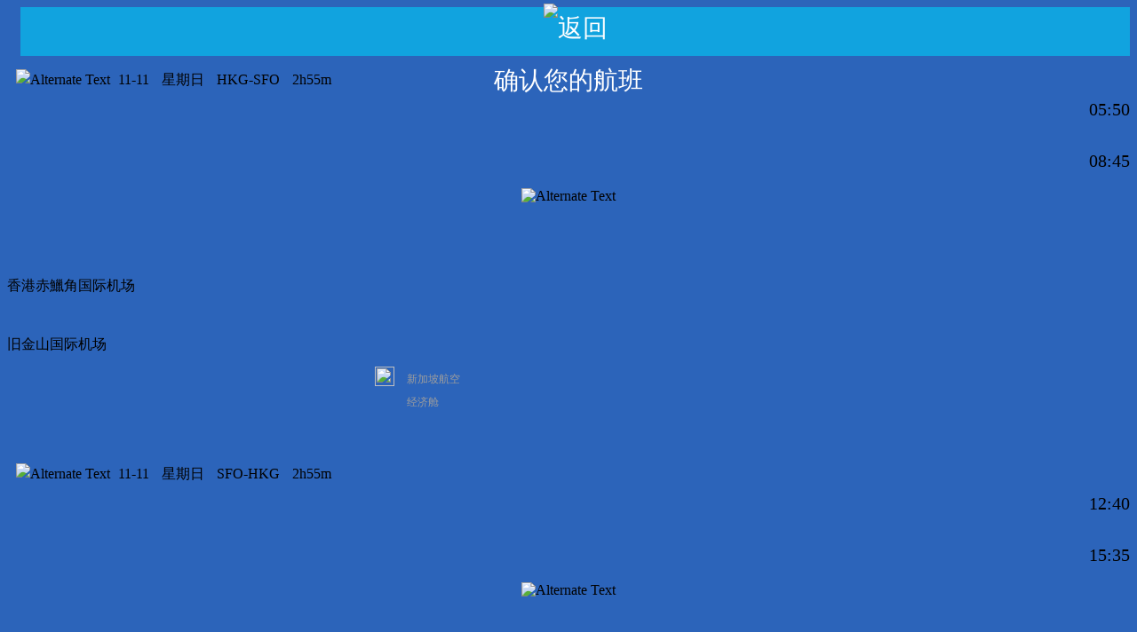

--- FILE ---
content_type: text/html; charset=utf-8
request_url: http://m.fei580.com/ticket_202917.htm
body_size: 4602
content:



<!DOCTYPE html>


<html xmlns="http://www.w3.org/1999/xhtml">
<head><meta http-equiv="Content-Type" content="text/html; charset=utf-8" /><meta http-equiv="X-UA-Compatible" content="IE=edge,chrome=1" /><meta http-equiv="Cache-Control" content="no-transform" /><meta http-equiv="Cache-Control" content="no-siteapp" /><meta name="viewport" content="width=device-width,initial-scale=1,minimum-scale=1.0,maximum-scale=1.0,user-scalable=no" /><meta name="apple-mobile-web-app-capable" content="yes" /><meta name="location" content="province=广东;city=广州;coord=113.322717,23.128623" /><meta name="copyright" content="Copyright © Fei580.com Inc. All Rights Reserved." /><link rel="shortcut icon" href="/favicon.ico" /><link rel="apple-touch-icon-precomposed" href="img/fei580.png" /><link rel="canonical" href="http://www.fei580.com/" /><link rel="stylesheet" href="css/bootstrap.min.css" /><link rel="stylesheet" href="style.css" /><link rel="stylesheet" href="Font.css" /><link rel="stylesheet" href="css/jquery.sidr.light.css" />
    <script src="http://m.fei580.com/js/analytics.js"></script>
    <script src="js/jquery.min.js"></script>
    <script src="js/bootstrap.min.js"></script>
    <script src="js/bootstrap-ie.js"></script>
    <script src="js/stick.min.js"></script>
    <script src="js/jquery.sidr.min.js"></script>
    <script src="js/script.js"></script>
<title>

</title></head>
<body style="background-color: #2C64BA;">
    <form method="post" action="./ticket_202917.htm?tId=202917&amp;tripDate=20181111&amp;backDate=20181111" id="form1">
<div class="aspNetHidden">
<input type="hidden" name="__VIEWSTATE" id="__VIEWSTATE" value="Kgb1CdFdxJ6jpYEp0jXmSWU2k0uijmTvUQGGtDK39dug73lb2tF67IoZk70tIhhOUhKzlz9nSpvSjEBW2eKdGTEiN//wVn2hiMjeHCWwZEw=" />
</div>

<div class="aspNetHidden">

	<input type="hidden" name="__VIEWSTATEGENERATOR" id="__VIEWSTATEGENERATOR" value="B6E7D48B" />
</div>
        <div class="aspNetHidden">
            <input type="hidden" name="__VIEWSTATE" id="__VIEWSTATE" value="/wEPDwUKMTkzODgxNjkyOWRkkHG6baMBr7lQfdAUWS9paQ9ZDqofYizI0XgsLHnWMmQ=" />
        </div>
        <div class="aspNetHidden">
            <input type="hidden" name="__VIEWSTATEGENERATOR" id="__VIEWSTATEGENERATOR" value="D5E56254" />
        </div>
        <div id="search_content" class="id_search_content">
            <div style="width: 100%; height: 60px; text-align: center; line-height: 55px; font-size: 28px; color: white;">
                <div class="col-xs-1" style="background-color: #11A3DF; margin-top: 5px; margin-left: 15px;" onclick="history.go(-1)">
                    <img src="img/ltback.gif" style="width: 19px; height: 30px; position: relative; top: -4px;" alt="返回" />
                </div>
                确认您的航班
            </div>
            <div id="main" class="container">
                <div id="dvContent" class="panel panel-default single-content">

                    
                    

                        
                        <div class="row" style="margin-top: 10px; margin-bottom: 10px; padding-left: 10px;">
                            <div class="col-xs-12" style="line-height: 24px;">
                                <img src="img/go.gif" style="width: 20px; height: 20px;" alt="Alternate Text" />
                                <span style="margin: 0px 5px;">11-11</span>
                                <span style="margin: 0px 5px;">星期日</span>
                                <span style="margin: 0px 5px;">HKG-SFO</span>
                                <span style="margin: 0px 5px;"><i class="fa fa-clock-o"></i>2h55m</span>
                            </div>
                        </div>

                        <div class="row" style="margin-top: 10px; margin-bottom: 10px;">
                            <div class="col-xs-12">
                                <div class="col-xs-3" style="height: 100px; text-align: right; font-size: 20px;">
                                    <p style="margin-top: 0px;">05:50</p>
                                    <p style="margin-top: 35px;">08:45</p>
                                </div>
                                <div class="col-xs-1" style="height: 100px; text-align: center;">
                                    <img src="img/fromIco.gif" style="width: 12px; height: 90px;" alt="Alternate Text" />
                                </div>
                                <div class="col-xs-4" style="height: 100px; text-align: left; font-size: 16px;">
                                    <p style="margin-top: 0px;">香港赤鱲角国际机场</p>
                                    <p style="margin-top: 45px;">旧金山国际机场</p>
                                </div>
                                <div class="col-xs-4" style="height: 100px; text-align: left; font-size: 12px; color: #9D9D9D;">
                                    <table style="width: 100%;">
                                        <tr>
                                            <td style="text-align: right;">
                                                <img src="http://www.fei580.com/upload_web/2010/07/21/2010-07-21_20-58-31_0000.gif" style="margin-right: 10px; position: relative; top: -2px; width: 22px; height: 22px;"></td>
                                            <td>新加坡航空</td>
                                        </tr>
                                        <tr>
                                            <td></td>
                                            <td>经济舱</td>
                                        </tr>
                                        <tr>
                                            <td></td>
                                            <td></td>
                                        </tr>
                                    </table>
                                </div>
                            </div>
                        </div>

                        
                        

                        
                        <div class="row" style="margin-top: 10px; margin-bottom: 10px; padding-left: 10px;">
                            <div class="col-xs-12" style="line-height: 24px;">
                                <img src="img/to.gif" style="width: 20px; height: 20px;" alt="Alternate Text" />
                                <span style="margin: 0px 5px;">11-11</span>
                                <span style="margin: 0px 5px;">星期日</span>
                                <span style="margin: 0px 5px;">SFO-HKG</span>
                                <span style="margin: 0px 5px;"><i class="fa fa-clock-o"></i>2h55m</span>
                            </div>
                        </div>

                        <div class="row" style="margin-top: 10px; margin-bottom: 10px;">
                            <div class="col-xs-12">
                                <div class="col-xs-3" style="height: 100px; text-align: right; font-size: 20px;">
                                    <p style="margin-top: 0px;">12:40</p>
                                    <p style="margin-top: 35px;">15:35</p>
                                </div>
                                <div class="col-xs-1" style="height: 100px; text-align: center;">
                                    <img src="img/fromIco.gif" style="width: 12px; height: 90px;" alt="Alternate Text" />
                                </div>
                                <div class="col-xs-4" style="height: 100px; text-align: left; font-size: 16px;">
                                    <p style="margin-top: 0px;">旧金山国际机场</p>
                                    <p style="margin-top: 45px;">香港赤鱲角国际机场</p>
                                </div>
                                <div class="col-xs-4" style="height: 100px; text-align: left; font-size: 12px; color: #9D9D9D;">
                                    <table style="width: 100%;">
                                        <tr>
                                            <td style="text-align: right;">
                                                <img src="http://www.fei580.com/upload_web/2010/07/21/2010-07-21_20-58-31_0000.gif" style="margin-right: 10px; position: relative; top: -2px; width: 22px; height: 22px;"></td>
                                            <td>新加坡航空</td>
                                        </tr>
                                        <tr>
                                            <td></td>
                                            <td>经济舱</td>
                                        </tr>
                                        <tr>
                                            <td></td>
                                            <td></td>
                                        </tr>
                                    </table>
                                </div>
                            </div>
                        </div>
                        
                        
                </div>

                
                
                    <div id="dvPrice" class="panel panel-default single-content">
                        <div class="panel-heading" style="color: #999999;">
                            <img src="img/dn.gif" style="width: 20px; height: 20px; margin-right: 10px;" alt="Alternate Text" /><span>总价</span>
                        </div>
                        <div class="panel-body" id="dvFirstUser" style="font-size: 20px;">
                            <p style="margin-top: 0px; margin-bottom: 5px;"><span>成人票价</span><span style="float: right;">￥9205/1人</span></p>
                            <p style="margin-top: 0px; margin-bottom: 5px;"><span>税费</span><span style="float: right;">￥0/1人</span></p>
                            <hr style="margin: 0;" />
                            <p style="margin-top: 5px; margin-bottom: 5px;"><span>总计</span><span style="color: #FE7D16; font-size: 25px; float: right;">￥9205</span></p>
                        </div>
                    </div>
                
                
                <div id="dvRemark" class="panel panel-default single-content">
                    <div class="panel-heading" style="color: #999999;">
                        <img src="img/wj.gif" style="width: 20px; height: 20px; margin-right: 10px;" alt="Alternate Text" /><span>行李规定</span>
                    </div>
                    <div class="panel-body" style="font-size: 20px;">
                        <table style="width: 100%;">
                            <tr>
                                <td style="width: 30%; border-right: 1px dashed #EAEAEA; padding-bottom: 10px; text-align: right; padding-right: 10px;">退票条件
                                </td>
                                <td style="width: 70%; padding-bottom: 10px; text-align: left; padding-left: 10px;">以航司客规为准
                                </td>
                            </tr>
                            <tr style="border-top: 1px dashed #EAEAEA;">
                                <td style="width: 30%; border-right: 1px dashed #EAEAEA; padding-top: 10px; text-align: right; padding-right: 10px;">更改条件
                                </td>
                                <td style="width: 70%; padding-top: 10px; text-align: left; padding-left: 10px;">以航司客规为准
                                </td>
                            </tr>
                        </table>
                    </div>
                </div>
                <div id="dvFix" class="panel panel-default single-content">
                    <div class="panel-heading" style="color: #999999;">
                        <img src="img/wj.gif" style="width: 20px; height: 20px; margin-right: 10px;" alt="Alternate Text" /><span>行李规定</span>
                    </div>
                    <div class="panel-body" style="font-size: 20px;">
                        <table style="text-align: center; width: 100%;">
                            <tr>
                                <td style="width: 30%; border-right: 1px dashed #EAEAEA; padding-bottom: 10px;">去程
                                </td>
                                <td style="width: 70%; padding-bottom: 10px;">成人一件23公斤
                                </td>
                            </tr>
                            <tr style="border-top: 1px dashed #EAEAEA;">
                                <td style="width: 30%; border-right: 1px dashed #EAEAEA; padding-top: 10px;">返程
                                </td>
                                <td style="width: 70%; padding-top: 10px;">成人一件23公斤
                                </td>
                            </tr>
                        </table>
                    </div>
                </div>
            </div>
            
            <a id="chatbar" href="http://m.fei580.com/chat/?utm_source=PageLink&amp;utm_medium=Organic&amp;utm_campaign=BaiduBridge&amp;utm_content=/international.html#" target="_blank" rel="nofollow" onclick="_czc.push(['_trackEvent', '移动端咨询','点击','咨询']);_hmt.push(['_trackEvent', '移动端咨询','点击','咨询'])">
                <span class="flight-tk-info ticket-list-price" style="background-color: #FFF001; font-weight: normal; color: #004CB6; float: right; margin-right: 50px; position: relative; bottom: -40px; z-index: 10;">&nbsp;&nbsp;&nbsp;&nbsp;人工预定&nbsp;&nbsp;&nbsp;&nbsp;</span>
            </a>
            <a href="ticketBook2.aspx?tripType=%e5%be%80%e8%bf%94&fromcityName=%e9%a6%99%e6%b8%af&tocityName=%e4%b8%89%e8%97%a9%e5%b8%82&tripDate=2018111105%3a50&backDate=2018111112%3a40&price=9205&faxPrice=0">
                <div id="dv-btn" class="col-xs-12" style="background-color: #FF7D13; height: 50px; margin-bottom: 50px; text-align: center; padding-top: 8px; text-align: center;">
                    <span style="font-size: 22px; color: white;">下一步</span>
                </div>
            </a>
            
        </div>
        <!---->
        <script type="text/javascript" src="js/querybook.js"></script>
    </form>
    <div id="sidr-right">
        <ul>
            <li><a id="mobile-menu-close" href="#sidr-right"><i class="fa fa-power-off"></i>关闭菜单</a></li>
        </ul>
        <ul>
            <li><a href="http://m.fei580.com/"><i class="fa fa-home"></i>网站首页</a></li>
            <li><a href="http://m.fei580.com/international.html"><i class="fa fa-plane"></i>国际机票</a></li>
            <li><a href="http://m.fei580.com/hotel.html"><i class="fa fa-suitcase"></i>国际洒店</a></li>
            <li><a href="http://m.fei580.com/visa.html"><i class="fa fa-cc-visa"></i>签证办理</a></li>
            <li><a href="http://m.fei580.com/news/"><i class="fa fa-newspaper-o"></i>优惠活动</a></li>
            <li><a href="http://m.fei580.com/about.html"><i class="fa fa-graduation-cap"></i>关于我们</a></li>
            <li><a href="http://m.fei580.com/about/map.html"><i class="fa fa-map-signs"></i>百度地图</a></li>
            <li><a href="http://m.fei580.com/ckin.html"><i class="fa fa-arrow-circle-right"></i>网上值机</a></li>
            <li><a href="http://m.fei580.com/weixin.html"><i class="fa fa-weixin"></i>飞瀛微信</a></li>
            <li><a href="http://m.weibo.cn/u/1771820407" target="_blank" rel="nofollow"><i class="fa fa-weibo"></i>飞瀛微博</a></li>
        </ul>
        <div class="clear"></div>
    </div>
    <!--Modal-->
    <div class="modal-tel">
        <div class="mod-dialog">
            <div class="mod-header">
                <h2><i class="fa fa-star"></i>98% 选择电话查询</h2>
                <label class="btn-close" onclick="_hmt.push(['_trackEvent', '电话提示框','点击','关闭'])">×</label>
            </div>
            <div class="mod-body">
                <a href="tel:02032640201" onclick="_hmt.push(['_trackEvent', '电话提示框','拔打','电话'])" rel="nofollow">
                    <div class="mod-icon"><i class="fa fa-phone-square"></i></div>
                    <div class="mod-conent">
                        <p>
                            <!--电话机票 更懂你需要-->
                            先验票后付款，更安全
                        </p>
                        <p><span class="hidden-xs-block">热线：</span>020-32640201</p>
                    </div>
                </a>
            </div>
            <div class="mod-footer">
                <a class="footer-btn-tel" href="tel:02032640201" onclick="ga('send','event','mashangzhidian','click','ticket');_hmt.push(['_trackEvent', '电话提示框','拔打','电话'])" rel="nofollow">马上致电</a>
            </div>
        </div>
        <div class="mod-overlay" onclick="_hmt.push(['_trackEvent', '电话提示框','点击','背景'])"></div>
    </div>
</body>
</html>

